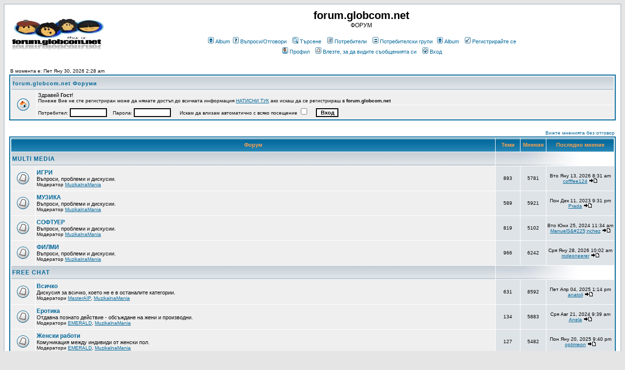

--- FILE ---
content_type: text/html
request_url: http://forum.globcom.net/index.php?sid=9c8556a094ad1b4329e22f75974d17be
body_size: 9063
content:
<!DOCTYPE HTML PUBLIC "-//W3C//DTD HTML 4.01 Transitional//EN">
<html dir="ltr">
<head>
<meta http-equiv="Content-Type" content="text/html; charset=windows-1251">
<meta http-equiv="Content-Style-Type" content="text/css">

<link rel="top" href="./index.php?sid=010b001653e53e568ddc873656306e43" title="forum.globcom.net Форуми" />
<link rel="search" href="./search.php?sid=010b001653e53e568ddc873656306e43" title="Търсене" />
<link rel="help" href="./faq.php?sid=010b001653e53e568ddc873656306e43" title="Въпроси/Отговори" />
<link rel="author" href="./memberlist.php?sid=010b001653e53e568ddc873656306e43" title="Потребители" />

<title>forum.globcom.net :: Индекс</title>
<!-- link rel="stylesheet" href="templates/subSilver/subSilver.css" type="text/css" -->
<style type="text/css">
<!--
/*
  The original subSilver Theme for phpBB version 2+
  Created by subBlue design
  http://www.subBlue.com

  NOTE: These CSS definitions are stored within the main page body so that you can use the phpBB2
  theme administration centre. When you have finalised your style you could cut the final CSS code
  and place it in an external file, deleting this section to save bandwidth.
*/

/* General page style. The scroll bar colours only visible in IE5.5+ */
body {
	background-color: #E5E5E5;
	scrollbar-face-color: #DEE3E7;
	scrollbar-highlight-color: #FFFFFF;
	scrollbar-shadow-color: #DEE3E7;
	scrollbar-3dlight-color: #D1D7DC;
	scrollbar-arrow-color:  #006699;
	scrollbar-track-color: #EFEFEF;
	scrollbar-darkshadow-color: #98AAB1;
}

/* General font families for common tags */
font,th,td,p { font-family: Verdana, Arial, Helvetica, sans-serif }
a:link,a:active,a:visited { color : #006699; }
a:hover		{ text-decoration: underline; color : #DD6900; }
hr	{ height: 0px; border: solid #D1D7DC 0px; border-top-width: 1px;}

/* This is the border line & background colour round the entire page */
.bodyline	{ background-color: #FFFFFF; border: 1px #98AAB1 solid; }

/* This is the outline round the main forum tables */
.forumline	{ background-color: #FFFFFF; border: 2px #006699 solid; }

/* Main table cell colours and backgrounds */
td.row1	{ background-color: #EFEFEF; }
td.row2	{ background-color: #DEE3E7; }
td.row3	{ background-color: #D1D7DC; }

/*
  This is for the table cell above the Topics, Post & Last posts on the index.php page
  By default this is the fading out gradiated silver background.
  However, you could replace this with a bitmap specific for each forum
*/
td.rowpic {
		background-color: #FFFFFF;
		background-image: url(templates/subSilver/images/cellpic2.jpg);
		background-repeat: repeat-y;
}

/* Header cells - the blue and silver gradient backgrounds */
th	{
	color: #FFA34F; font-size: 11px; font-weight : bold;
	background-color: #006699; height: 25px;
	background-image: url(templates/subSilver/images/cellpic3.gif);
}

td.cat,td.catHead,td.catSides,td.catLeft,td.catRight,td.catBottom {
			background-image: url(templates/subSilver/images/cellpic1.gif);
			background-color:#D1D7DC; border: #FFFFFF; border-style: solid; height: 28px;
}

/*
  Setting additional nice inner borders for the main table cells.
  The names indicate which sides the border will be on.
  Don't worry if you don't understand this, just ignore it :-)
*/
td.cat,td.catHead,td.catBottom {
	height: 29px;
	border-width: 0px 0px 0px 0px;
}
th.thHead,th.thSides,th.thTop,th.thLeft,th.thRight,th.thBottom,th.thCornerL,th.thCornerR {
	font-weight: bold; border: #FFFFFF; border-style: solid; height: 28px;
}
td.row3Right,td.spaceRow {
	background-color: #D1D7DC; border: #FFFFFF; border-style: solid;
}

th.thHead,td.catHead { font-size: 12px; border-width: 1px 1px 0px 1px; }
th.thSides,td.catSides,td.spaceRow	 { border-width: 0px 1px 0px 1px; }
th.thRight,td.catRight,td.row3Right	 { border-width: 0px 1px 0px 0px; }
th.thLeft,td.catLeft	  { border-width: 0px 0px 0px 1px; }
th.thBottom,td.catBottom  { border-width: 0px 1px 1px 1px; }
th.thTop	 { border-width: 1px 0px 0px 0px; }
th.thCornerL { border-width: 1px 0px 0px 1px; }
th.thCornerR { border-width: 1px 1px 0px 0px; }

/* The largest text used in the index page title and toptic title etc. */
.maintitle	{
	font-weight: bold; font-size: 22px; font-family: "Trebuchet MS",Verdana, Arial, Helvetica, sans-serif;
	text-decoration: none; line-height : 120%; color : #000000;
}

/* General text */
.gen { font-size : 12px; }
.genmed { font-size : 11px; }
.gensmall { font-size : 10px; }
.gen,.genmed,.gensmall { color : #000000; }
a.gen,a.genmed,a.gensmall { color: #006699; text-decoration: none; }
a.gen:hover,a.genmed:hover,a.gensmall:hover	{ color: #DD6900; text-decoration: underline; }

/* The register, login, search etc links at the top of the page */
.mainmenu		{ font-size : 11px; color : #000000 }
a.mainmenu		{ text-decoration: none; color : #006699;  }
a.mainmenu:hover{ text-decoration: underline; color : #DD6900; }

/* Forum category titles */
.cattitle		{ font-weight: bold; font-size: 12px ; letter-spacing: 1px; color : #006699}
a.cattitle		{ text-decoration: none; color : #006699; }
a.cattitle:hover{ text-decoration: underline; }

/* Forum title: Text and link to the forums used in: index.php */
.forumlink		{ font-weight: bold; font-size: 12px; color : #006699; }
a.forumlink 	{ text-decoration: none; color : #006699; }
a.forumlink:hover{ text-decoration: underline; color : #DD6900; }

/* Used for the navigation text, (Page 1,2,3 etc) and the navigation bar when in a forum */
.nav			{ font-weight: bold; font-size: 11px; color : #000000;}
a.nav			{ text-decoration: none; color : #006699; }
a.nav:hover		{ text-decoration: underline; }

/* titles for the topics: could specify viewed link colour too */
.topictitle,h1,h2	{ font-weight: bold; font-size: 11px; color : #000000; }
a.topictitle:link   { text-decoration: none; color : #006699; }
a.topictitle:visited { text-decoration: none; color : #5493B4; }
a.topictitle:hover	{ text-decoration: underline; color : #DD6900; }

/* Name of poster in viewmsg.php and viewtopic.php and other places */
.name			{ font-size : 11px; color : #000000;}

/* Location, number of posts, post date etc */
.postdetails		{ font-size : 10px; color : #000000; }

/* The content of the posts (body of text) */
.postbody { font-size : 12px; line-height: 18px}
a.postlink:link	{ text-decoration: none; color : #006699 }
a.postlink:visited { text-decoration: none; color : #5493B4; }
a.postlink:hover { text-decoration: underline; color : #DD6900}

/* Quote & Code blocks */
.code {
	font-family: Courier, 'Courier New', sans-serif; font-size: 11px; color: #006600;
	background-color: #FAFAFA; border: #D1D7DC; border-style: solid;
	border-left-width: 1px; border-top-width: 1px; border-right-width: 1px; border-bottom-width: 1px
}

.quote {
	font-family: Verdana, Arial, Helvetica, sans-serif; font-size: 11px; color: #444444; line-height: 125%;
	background-color: #FAFAFA; border: #D1D7DC; border-style: solid;
	border-left-width: 1px; border-top-width: 1px; border-right-width: 1px; border-bottom-width: 1px
}

/* Copyright and bottom info */
.copyright		{ font-size: 10px; font-family: Verdana, Arial, Helvetica, sans-serif; color: #444444; letter-spacing: -1px;}
a.copyright		{ color: #444444; text-decoration: none;}
a.copyright:hover { color: #000000; text-decoration: underline;}

/* Form elements */
input,textarea, select {
	color : #000000;
	font: normal 11px Verdana, Arial, Helvetica, sans-serif;
	border-color : #000000;
}

/* The text input fields background colour */
input.post, textarea.post, select {
	background-color : #FFFFFF;
}

input { text-indent : 2px; }

/* The buttons used for bbCode styling in message post */
input.button {
	background-color : #EFEFEF;
	color : #000000;
	font-size: 11px; font-family: Verdana, Arial, Helvetica, sans-serif;
}

/* The main submit button option */
input.mainoption {
	background-color : #FAFAFA;
	font-weight : bold;
}

/* None-bold submit button */
input.liteoption {
	background-color : #FAFAFA;
	font-weight : normal;
}

/* This is the line in the posting page which shows the rollover
  help line. This is actually a text box, but if set to be the same
  colour as the background no one will know ;)
*/
.helpline { background-color: #DEE3E7; border-style: none; }

/* Import the fancy styles for IE only (NS4.x doesn't use the @import function) */
@import url("templates/subSilver/formIE.css");
-->
</style>
</head>
<body bgcolor="#E5E5E5" text="#000000" link="#006699" vlink="#5493B4">

<a name="top"></a>

<table width="100%" cellspacing="0" cellpadding="10" border="0" align="center">
	<tr>
		<td class="bodyline"><table width="100%" cellspacing="0" cellpadding="0" border="0">
			<tr>
				<td><a href="index.php?sid=010b001653e53e568ddc873656306e43"><img src="logos/logo.cgi" border="0" alt="forum.globcom.net Форуми" vspace="1" /></a></td>
				<td align="center" width="100%" valign="middle"><span class="maintitle">forum.globcom.net</span><br /><span class="gen">ФОРУМ<br />&nbsp; </span>
				<table cellspacing="0" cellpadding="2" border="0">
					<tr>
						<td align="center" valign="top" nowrap="nowrap"><span class="mainmenu">&nbsp;<a href="album.php?sid=010b001653e53e568ddc873656306e43" class="mainmenu"><img src="templates/subSilver/images/icon_mini_album.gif" width="12" height="13" border="0" alt="Album" hspace="3" />Album</a>&nbsp;<a href="faq.php?sid=010b001653e53e568ddc873656306e43" class="mainmenu"><img src="templates/subSilver/images/icon_mini_faq.gif" width="12" height="13" border="0" alt="Въпроси/Отговори" hspace="3" />Въпроси/Отговори</a></span><span class="mainmenu">&nbsp; &nbsp;<a href="search.php?sid=010b001653e53e568ddc873656306e43" class="mainmenu"><img src="templates/subSilver/images/icon_mini_search.gif" width="12" height="13" border="0" alt="Търсене" hspace="3" />Търсене</a>&nbsp; &nbsp;<a href="memberlist.php?sid=010b001653e53e568ddc873656306e43" class="mainmenu"><img src="templates/subSilver/images/icon_mini_members.gif" width="12" height="13" border="0" alt="Потребители" hspace="3" />Потребители</a>&nbsp; &nbsp;<a href="groupcp.php?sid=010b001653e53e568ddc873656306e43" class="mainmenu"><img src="templates/subSilver/images/icon_mini_groups.gif" width="12" height="13" border="0" alt="Потребителски групи" hspace="3" />Потребителски групи</a>&nbsp;
						<a href="album.php?sid=010b001653e53e568ddc873656306e43" class="mainmenu"><img src="templates/subSilver/images/icon_mini_album.gif"
						width="12" height="13" border="0" alt="Album" hspace="3" />Album</a>&nbsp;

						&nbsp;<a href="profile.php?mode=register&amp;sid=010b001653e53e568ddc873656306e43" class="mainmenu"><img src="templates/subSilver/images/icon_mini_register.gif" width="12" height="13" border="0" alt="Регистрирайте се" hspace="3" />Регистрирайте се</a></span>&nbsp;
						</td>
					</tr>
					<tr>
						<td height="25" align="center" valign="top" nowrap="nowrap"><span class="mainmenu">&nbsp;<a href="profile.php?mode=editprofile&amp;sid=010b001653e53e568ddc873656306e43" class="mainmenu"><img src="templates/subSilver/images/icon_mini_profile.gif" width="12" height="13" border="0" alt="Профил" hspace="3" />Профил</a>&nbsp; &nbsp;<a href="privmsg.php?folder=inbox&amp;sid=010b001653e53e568ddc873656306e43" class="mainmenu"><img src="templates/subSilver/images/icon_mini_message.gif" width="12" height="13" border="0" alt="Влезте, за да видите съобщенията си" hspace="3" />Влезте, за да видите съобщенията си</a>&nbsp; &nbsp;<a href="login.php?sid=010b001653e53e568ddc873656306e43" class="mainmenu"><img src="templates/subSilver/images/icon_mini_login.gif" width="12" height="13" border="0" alt="Вход" hspace="3" />Вход</a>&nbsp;</span></td>
					</tr>
				</table></td>
			</tr>
		</table>

		<br />

<table width="100%" cellspacing="0" cellpadding="2" border="0" align="center">
  <tr>
	<td align="left" valign="bottom"><span class="gensmall">В момента е: Пет Яну 30, 2026 2:28 am</span></td>
  </tr>
</table>
<table width="100%" cellpadding="3" cellspacing="1" class="forumline">
  <tr>
	<td class="catHead" colspan="2"><span class="cattitle"><a href="index.php?sid=010b001653e53e568ddc873656306e43" class="nav">forum.globcom.net Форуми</a></span></td>
  </tr>
  <tr>
	<td class="row1" align="center" valign="middle" rowspan="2"><img src="templates/subSilver/images/welcome_panel.gif" alt="" /></td>
	<td class="row1" width="100%"><span class="genmed">Здравей <b>Гост</b>!</span><br /><span class="gensmall">Понеже Вие не сте регистриран може да нямате достъп до всичката информация <a href="profile.php?mode=register&amp;sid=010b001653e53e568ddc873656306e43">НАТИСНИ ТУК</a> ако искаш да се регистрираш в <b>forum.globcom.net</b></span></td>
  </tr>
  <form method="post" action="login.php?sid=010b001653e53e568ddc873656306e43">
  <tr>
      <td class="row1" valign="middle" height="28"><span class="gensmall">Потребител:
	<input class="post" type="text" name="username" size="10" />
	&nbsp;&nbsp;&nbsp;Парола:
	<input class="post" type="password" name="password" size="10" maxlength="32" />
	&nbsp;&nbsp; &nbsp;&nbsp;Искам да влизам автоматично с всяко посещение
	<input class="text" type="checkbox" name="autologin" />
	&nbsp;&nbsp;&nbsp;
	<input type="submit" class="mainoption" name="login" value="Вход" /></span> </td>
  </tr>
  </form>
</table>
<br />
<table width="100%" cellspacing="0" cellpadding="2" border="0" align="center">
  <tr>
	<td align="right" valign="bottom" class="gensmall"><a href="search.php?search_id=unanswered&amp;sid=010b001653e53e568ddc873656306e43" class="gensmall">Вижте мненията без отговор</a></td>
  </tr>
</table>

<table width="100%" cellpadding="2" cellspacing="1" border="0" class="forumline">
  <tr>
	<th colspan="2" class="thCornerL" height="25" nowrap="nowrap">&nbsp;Форум&nbsp;</th>
	<th width="50" class="thTop" nowrap="nowrap">&nbsp;Теми&nbsp;</th>
	<th width="50" class="thTop" nowrap="nowrap">&nbsp;Мнения&nbsp;</th>
	<th class="thCornerR" nowrap="nowrap">&nbsp;Последно мнение&nbsp;</th>
  </tr>
  <tr>
	<td class="catLeft" colspan="2" height="28"><span class="cattitle"><a href="index.php?c=8&amp;sid=010b001653e53e568ddc873656306e43" class="cattitle">MULTI MEDIA</a></span></td>
	<td class="rowpic" colspan="3" align="right">&nbsp;</td>
  </tr>
  <tr>
	<td class="row1" align="center" valign="middle" height="50"><img src="templates/subSilver/images/folder_big.gif" width="46" height="25" alt="Няма нови мнения" title="Няма нови мнения" /></td>
	<td class="row1" width="100%" height="50"><span class="forumlink"> <a href="viewforum.php?f=28&amp;sid=010b001653e53e568ddc873656306e43" class="forumlink">ИГРИ</a><br />
	  </span> <span class="genmed">Въпроси, проблеми и дискусии.<br />
	  </span><span class="gensmall">Модератор <a href="profile.php?mode=viewprofile&amp;u=1648&amp;sid=010b001653e53e568ddc873656306e43">MuzikalnaMania</a></span></td>
	<td class="row2" align="center" valign="middle" height="50"><span class="gensmall">893</span></td>
	<td class="row2" align="center" valign="middle" height="50"><span class="gensmall">5781</span></td>
	<td class="row2" align="center" valign="middle" height="50" nowrap="nowrap"> <span class="gensmall">Вто Яну 13, 2026 8:31 am<br /><a href="profile.php?mode=viewprofile&amp;u=5192&amp;sid=010b001653e53e568ddc873656306e43">cofffee124</a> <a href="viewtopic.php?p=342790&amp;sid=010b001653e53e568ddc873656306e43#342790"><img src="templates/subSilver/images/icon_latest_reply.gif" border="0" alt="Вижте последното мнение" title="Вижте последното мнение" /></a></span></td>
  </tr>
  <tr>
	<td class="row1" align="center" valign="middle" height="50"><img src="templates/subSilver/images/folder_big.gif" width="46" height="25" alt="Няма нови мнения" title="Няма нови мнения" /></td>
	<td class="row1" width="100%" height="50"><span class="forumlink"> <a href="viewforum.php?f=31&amp;sid=010b001653e53e568ddc873656306e43" class="forumlink">МУЗИКА</a><br />
	  </span> <span class="genmed">Въпроси, проблеми и дискусии.<br />
	  </span><span class="gensmall">Модератор <a href="profile.php?mode=viewprofile&amp;u=1648&amp;sid=010b001653e53e568ddc873656306e43">MuzikalnaMania</a></span></td>
	<td class="row2" align="center" valign="middle" height="50"><span class="gensmall">589</span></td>
	<td class="row2" align="center" valign="middle" height="50"><span class="gensmall">5921</span></td>
	<td class="row2" align="center" valign="middle" height="50" nowrap="nowrap"> <span class="gensmall">Пон Дек 11, 2023 9:31 pm<br /><a href="profile.php?mode=viewprofile&amp;u=5525&amp;sid=010b001653e53e568ddc873656306e43">Prada</a> <a href="viewtopic.php?p=341730&amp;sid=010b001653e53e568ddc873656306e43#341730"><img src="templates/subSilver/images/icon_latest_reply.gif" border="0" alt="Вижте последното мнение" title="Вижте последното мнение" /></a></span></td>
  </tr>
  <tr>
	<td class="row1" align="center" valign="middle" height="50"><img src="templates/subSilver/images/folder_big.gif" width="46" height="25" alt="Няма нови мнения" title="Няма нови мнения" /></td>
	<td class="row1" width="100%" height="50"><span class="forumlink"> <a href="viewforum.php?f=34&amp;sid=010b001653e53e568ddc873656306e43" class="forumlink">СОФТУЕР</a><br />
	  </span> <span class="genmed">Въпроси, проблеми и дискусии.<br />
	  </span><span class="gensmall">Модератор <a href="profile.php?mode=viewprofile&amp;u=1648&amp;sid=010b001653e53e568ddc873656306e43">MuzikalnaMania</a></span></td>
	<td class="row2" align="center" valign="middle" height="50"><span class="gensmall">819</span></td>
	<td class="row2" align="center" valign="middle" height="50"><span class="gensmall">5102</span></td>
	<td class="row2" align="center" valign="middle" height="50" nowrap="nowrap"> <span class="gensmall">Вто Юни 25, 2024 11:34 am<br /><a href="profile.php?mode=viewprofile&amp;u=5857&amp;sid=010b001653e53e568ddc873656306e43">ManuelS&amp;#225;nchez</a> <a href="viewtopic.php?p=342262&amp;sid=010b001653e53e568ddc873656306e43#342262"><img src="templates/subSilver/images/icon_latest_reply.gif" border="0" alt="Вижте последното мнение" title="Вижте последното мнение" /></a></span></td>
  </tr>
  <tr>
	<td class="row1" align="center" valign="middle" height="50"><img src="templates/subSilver/images/folder_big.gif" width="46" height="25" alt="Няма нови мнения" title="Няма нови мнения" /></td>
	<td class="row1" width="100%" height="50"><span class="forumlink"> <a href="viewforum.php?f=25&amp;sid=010b001653e53e568ddc873656306e43" class="forumlink">ФИЛМИ</a><br />
	  </span> <span class="genmed">Въпроси, проблеми и дискусии.<br />
	  </span><span class="gensmall">Модератор <a href="profile.php?mode=viewprofile&amp;u=1648&amp;sid=010b001653e53e568ddc873656306e43">MuzikalnaMania</a></span></td>
	<td class="row2" align="center" valign="middle" height="50"><span class="gensmall">966</span></td>
	<td class="row2" align="center" valign="middle" height="50"><span class="gensmall">6242</span></td>
	<td class="row2" align="center" valign="middle" height="50" nowrap="nowrap"> <span class="gensmall">Сря Яну 28, 2026 10:02 am<br /><a href="profile.php?mode=viewprofile&amp;u=5707&amp;sid=010b001653e53e568ddc873656306e43">rodeoneerer</a> <a href="viewtopic.php?p=342799&amp;sid=010b001653e53e568ddc873656306e43#342799"><img src="templates/subSilver/images/icon_latest_reply.gif" border="0" alt="Вижте последното мнение" title="Вижте последното мнение" /></a></span></td>
  </tr>
  <tr>
	<td class="catLeft" colspan="2" height="28"><span class="cattitle"><a href="index.php?c=3&amp;sid=010b001653e53e568ddc873656306e43" class="cattitle">FREE CHAT</a></span></td>
	<td class="rowpic" colspan="3" align="right">&nbsp;</td>
  </tr>
  <tr>
	<td class="row1" align="center" valign="middle" height="50"><img src="templates/subSilver/images/folder_big.gif" width="46" height="25" alt="Няма нови мнения" title="Няма нови мнения" /></td>
	<td class="row1" width="100%" height="50"><span class="forumlink"> <a href="viewforum.php?f=5&amp;sid=010b001653e53e568ddc873656306e43" class="forumlink">Всичко</a><br />
	  </span> <span class="genmed">Дискусия за всичко, което не е в останалите категории.<br />
	  </span><span class="gensmall">Модератори <a href="profile.php?mode=viewprofile&amp;u=20&amp;sid=010b001653e53e568ddc873656306e43">MasterAIP</a>, <a href="profile.php?mode=viewprofile&amp;u=1648&amp;sid=010b001653e53e568ddc873656306e43">MuzikalnaMania</a></span></td>
	<td class="row2" align="center" valign="middle" height="50"><span class="gensmall">631</span></td>
	<td class="row2" align="center" valign="middle" height="50"><span class="gensmall">8592</span></td>
	<td class="row2" align="center" valign="middle" height="50" nowrap="nowrap"> <span class="gensmall">Пет Апр 04, 2025 1:14 pm<br /><a href="profile.php?mode=viewprofile&amp;u=11&amp;sid=010b001653e53e568ddc873656306e43">anatoli</a> <a href="viewtopic.php?p=342667&amp;sid=010b001653e53e568ddc873656306e43#342667"><img src="templates/subSilver/images/icon_latest_reply.gif" border="0" alt="Вижте последното мнение" title="Вижте последното мнение" /></a></span></td>
  </tr>
  <tr>
	<td class="row1" align="center" valign="middle" height="50"><img src="templates/subSilver/images/folder_big.gif" width="46" height="25" alt="Няма нови мнения" title="Няма нови мнения" /></td>
	<td class="row1" width="100%" height="50"><span class="forumlink"> <a href="viewforum.php?f=9&amp;sid=010b001653e53e568ddc873656306e43" class="forumlink">Еротика</a><br />
	  </span> <span class="genmed">Отдавна познато действие - обсъждане на жени и производни.<br />
	  </span><span class="gensmall">Модератори <a href="profile.php?mode=viewprofile&amp;u=24&amp;sid=010b001653e53e568ddc873656306e43">EMERALD</a>, <a href="profile.php?mode=viewprofile&amp;u=1648&amp;sid=010b001653e53e568ddc873656306e43">MuzikalnaMania</a></span></td>
	<td class="row2" align="center" valign="middle" height="50"><span class="gensmall">134</span></td>
	<td class="row2" align="center" valign="middle" height="50"><span class="gensmall">5883</span></td>
	<td class="row2" align="center" valign="middle" height="50" nowrap="nowrap"> <span class="gensmall">Сря Авг 21, 2024 9:39 am<br /><a href="profile.php?mode=viewprofile&amp;u=5947&amp;sid=010b001653e53e568ddc873656306e43">Anela</a> <a href="viewtopic.php?p=342397&amp;sid=010b001653e53e568ddc873656306e43#342397"><img src="templates/subSilver/images/icon_latest_reply.gif" border="0" alt="Вижте последното мнение" title="Вижте последното мнение" /></a></span></td>
  </tr>
  <tr>
	<td class="row1" align="center" valign="middle" height="50"><img src="templates/subSilver/images/folder_big.gif" width="46" height="25" alt="Няма нови мнения" title="Няма нови мнения" /></td>
	<td class="row1" width="100%" height="50"><span class="forumlink"> <a href="viewforum.php?f=11&amp;sid=010b001653e53e568ddc873656306e43" class="forumlink">Женски работи</a><br />
	  </span> <span class="genmed">Комуникация между индивиди от женски пол.<br />
	  </span><span class="gensmall">Модератори <a href="profile.php?mode=viewprofile&amp;u=24&amp;sid=010b001653e53e568ddc873656306e43">EMERALD</a>, <a href="profile.php?mode=viewprofile&amp;u=1648&amp;sid=010b001653e53e568ddc873656306e43">MuzikalnaMania</a></span></td>
	<td class="row2" align="center" valign="middle" height="50"><span class="gensmall">127</span></td>
	<td class="row2" align="center" valign="middle" height="50"><span class="gensmall">5482</span></td>
	<td class="row2" align="center" valign="middle" height="50" nowrap="nowrap"> <span class="gensmall">Пон Яну 20, 2025 9:40 pm<br /><a href="profile.php?mode=viewprofile&amp;u=4021&amp;sid=010b001653e53e568ddc873656306e43">optimeon</a> <a href="viewtopic.php?p=342600&amp;sid=010b001653e53e568ddc873656306e43#342600"><img src="templates/subSilver/images/icon_latest_reply.gif" border="0" alt="Вижте последното мнение" title="Вижте последното мнение" /></a></span></td>
  </tr>
  <tr>
	<td class="row1" align="center" valign="middle" height="50"><img src="templates/subSilver/images/folder_big.gif" width="46" height="25" alt="Няма нови мнения" title="Няма нови мнения" /></td>
	<td class="row1" width="100%" height="50"><span class="forumlink"> <a href="viewforum.php?f=10&amp;sid=010b001653e53e568ddc873656306e43" class="forumlink">Да говорим за коли</a><br />
	  </span> <span class="genmed">Най-лесно достъпното смъртоносно оръжие на пазара.<br />
	  </span><span class="gensmall">Модератор <a href="profile.php?mode=viewprofile&amp;u=1648&amp;sid=010b001653e53e568ddc873656306e43">MuzikalnaMania</a></span></td>
	<td class="row2" align="center" valign="middle" height="50"><span class="gensmall">346</span></td>
	<td class="row2" align="center" valign="middle" height="50"><span class="gensmall">6819</span></td>
	<td class="row2" align="center" valign="middle" height="50" nowrap="nowrap"> <span class="gensmall">Вто Юни 24, 2025 4:57 pm<br /><a href="profile.php?mode=viewprofile&amp;u=5720&amp;sid=010b001653e53e568ddc873656306e43">tadomog920</a> <a href="viewtopic.php?p=342696&amp;sid=010b001653e53e568ddc873656306e43#342696"><img src="templates/subSilver/images/icon_latest_reply.gif" border="0" alt="Вижте последното мнение" title="Вижте последното мнение" /></a></span></td>
  </tr>
  <tr>
	<td class="row1" align="center" valign="middle" height="50"><img src="templates/subSilver/images/folder_big.gif" width="46" height="25" alt="Няма нови мнения" title="Няма нови мнения" /></td>
	<td class="row1" width="100%" height="50"><span class="forumlink"> <a href="viewforum.php?f=37&amp;sid=010b001653e53e568ddc873656306e43" class="forumlink">Мотор Мания</a><br />
	  </span> <span class="genmed">всичко за моторите и техните собственици...<br />
	  </span><span class="gensmall">Модератор <a href="profile.php?mode=viewprofile&amp;u=1648&amp;sid=010b001653e53e568ddc873656306e43">MuzikalnaMania</a></span></td>
	<td class="row2" align="center" valign="middle" height="50"><span class="gensmall">45</span></td>
	<td class="row2" align="center" valign="middle" height="50"><span class="gensmall">483</span></td>
	<td class="row2" align="center" valign="middle" height="50" nowrap="nowrap"> <span class="gensmall">Нед Май 12, 2024 1:40 pm<br /><a href="profile.php?mode=viewprofile&amp;u=5796&amp;sid=010b001653e53e568ddc873656306e43">mitsev1969</a> <a href="viewtopic.php?p=342183&amp;sid=010b001653e53e568ddc873656306e43#342183"><img src="templates/subSilver/images/icon_latest_reply.gif" border="0" alt="Вижте последното мнение" title="Вижте последното мнение" /></a></span></td>
  </tr>
  <tr>
	<td class="row1" align="center" valign="middle" height="50"><img src="templates/subSilver/images/folder_big.gif" width="46" height="25" alt="Няма нови мнения" title="Няма нови мнения" /></td>
	<td class="row1" width="100%" height="50"><span class="forumlink"> <a href="viewforum.php?f=16&amp;sid=010b001653e53e568ddc873656306e43" class="forumlink">Спорт</a><br />
	  </span> <span class="genmed">екстремни спортове и всичко свързано с физическа активност и видовете спортове<br />
	  </span><span class="gensmall">Модератор <a href="profile.php?mode=viewprofile&amp;u=1648&amp;sid=010b001653e53e568ddc873656306e43">MuzikalnaMania</a></span></td>
	<td class="row2" align="center" valign="middle" height="50"><span class="gensmall">135</span></td>
	<td class="row2" align="center" valign="middle" height="50"><span class="gensmall">4229</span></td>
	<td class="row2" align="center" valign="middle" height="50" nowrap="nowrap"> <span class="gensmall">Пет Мар 28, 2025 8:13 pm<br /><a href="profile.php?mode=viewprofile&amp;u=5720&amp;sid=010b001653e53e568ddc873656306e43">tadomog920</a> <a href="viewtopic.php?p=342663&amp;sid=010b001653e53e568ddc873656306e43#342663"><img src="templates/subSilver/images/icon_latest_reply.gif" border="0" alt="Вижте последното мнение" title="Вижте последното мнение" /></a></span></td>
  </tr>
  <tr>
	<td class="row1" align="center" valign="middle" height="50"><img src="templates/subSilver/images/folder_big.gif" width="46" height="25" alt="Няма нови мнения" title="Няма нови мнения" /></td>
	<td class="row1" width="100%" height="50"><span class="forumlink"> <a href="viewforum.php?f=41&amp;sid=010b001653e53e568ddc873656306e43" class="forumlink">Футбол</a><br />
	  </span> <span class="genmed">срещи, първенства, лиги и всичко свързано с футбола.<br />
	  </span><span class="gensmall">Модератор <a href="profile.php?mode=viewprofile&amp;u=1648&amp;sid=010b001653e53e568ddc873656306e43">MuzikalnaMania</a></span></td>
	<td class="row2" align="center" valign="middle" height="50"><span class="gensmall">99</span></td>
	<td class="row2" align="center" valign="middle" height="50"><span class="gensmall">4348</span></td>
	<td class="row2" align="center" valign="middle" height="50" nowrap="nowrap"> <span class="gensmall">Чет Май 09, 2024 10:42 am<br /><a href="profile.php?mode=viewprofile&amp;u=5793&amp;sid=010b001653e53e568ddc873656306e43">callpri</a> <a href="viewtopic.php?p=342178&amp;sid=010b001653e53e568ddc873656306e43#342178"><img src="templates/subSilver/images/icon_latest_reply.gif" border="0" alt="Вижте последното мнение" title="Вижте последното мнение" /></a></span></td>
  </tr>
  <tr>
	<td class="row1" align="center" valign="middle" height="50"><img src="templates/subSilver/images/folder_big.gif" width="46" height="25" alt="Няма нови мнения" title="Няма нови мнения" /></td>
	<td class="row1" width="100%" height="50"><span class="forumlink"> <a href="viewforum.php?f=18&amp;sid=010b001653e53e568ddc873656306e43" class="forumlink">Анонси</a><br />
	  </span> <span class="genmed">Анонси и важни неща свързани с услугата.<br />
	  </span><span class="gensmall">&nbsp; &nbsp;</span></td>
	<td class="row2" align="center" valign="middle" height="50"><span class="gensmall">7</span></td>
	<td class="row2" align="center" valign="middle" height="50"><span class="gensmall">7</span></td>
	<td class="row2" align="center" valign="middle" height="50" nowrap="nowrap"> <span class="gensmall">Вто Дек 10, 2013 11:06 am<br /><a href="profile.php?mode=viewprofile&amp;u=11&amp;sid=010b001653e53e568ddc873656306e43">anatoli</a> <a href="viewtopic.php?p=331791&amp;sid=010b001653e53e568ddc873656306e43#331791"><img src="templates/subSilver/images/icon_latest_reply.gif" border="0" alt="Вижте последното мнение" title="Вижте последното мнение" /></a></span></td>
  </tr>
  <tr>
	<td class="row1" align="center" valign="middle" height="50"><img src="templates/subSilver/images/folder_big.gif" width="46" height="25" alt="Няма нови мнения" title="Няма нови мнения" /></td>
	<td class="row1" width="100%" height="50"><span class="forumlink"> <a href="viewforum.php?f=14&amp;sid=010b001653e53e568ddc873656306e43" class="forumlink">Предложения</a><br />
	  </span> <span class="genmed">Предложения за развитието на тази услуга.<br />
	  </span><span class="gensmall">&nbsp; &nbsp;</span></td>
	<td class="row2" align="center" valign="middle" height="50"><span class="gensmall">6</span></td>
	<td class="row2" align="center" valign="middle" height="50"><span class="gensmall">53</span></td>
	<td class="row2" align="center" valign="middle" height="50" nowrap="nowrap"> <span class="gensmall">Съб Ное 24, 2018 9:16 pm<br />kamto99 <a href="viewtopic.php?p=337405&amp;sid=010b001653e53e568ddc873656306e43#337405"><img src="templates/subSilver/images/icon_latest_reply.gif" border="0" alt="Вижте последното мнение" title="Вижте последното мнение" /></a></span></td>
  </tr>
  <tr>
	<td class="row1" align="center" valign="middle" height="50"><img src="templates/subSilver/images/folder_big.gif" width="46" height="25" alt="Няма нови мнения" title="Няма нови мнения" /></td>
	<td class="row1" width="100%" height="50"><span class="forumlink"> <a href="viewforum.php?f=17&amp;sid=010b001653e53e568ddc873656306e43" class="forumlink">Купувам - Продавам</a><br />
	  </span> <span class="genmed">Далавера далавера - всичко е алъш вериш<br />
	  </span><span class="gensmall">Модератори <a href="profile.php?mode=viewprofile&amp;u=28&amp;sid=010b001653e53e568ddc873656306e43">UFO</a>, <a href="profile.php?mode=viewprofile&amp;u=1648&amp;sid=010b001653e53e568ddc873656306e43">MuzikalnaMania</a></span></td>
	<td class="row2" align="center" valign="middle" height="50"><span class="gensmall">6454</span></td>
	<td class="row2" align="center" valign="middle" height="50"><span class="gensmall">13674</span></td>
	<td class="row2" align="center" valign="middle" height="50" nowrap="nowrap"> <span class="gensmall">Пет Яну 23, 2026 5:40 pm<br /><a href="profile.php?mode=viewprofile&amp;u=2067&amp;sid=010b001653e53e568ddc873656306e43">st@nmen</a> <a href="viewtopic.php?p=342796&amp;sid=010b001653e53e568ddc873656306e43#342796"><img src="templates/subSilver/images/icon_latest_reply.gif" border="0" alt="Вижте последното мнение" title="Вижте последното мнение" /></a></span></td>
  </tr>
  <tr>
	<td class="row1" align="center" valign="middle" height="50"><img src="templates/subSilver/images/folder_big.gif" width="46" height="25" alt="Няма нови мнения" title="Няма нови мнения" /></td>
	<td class="row1" width="100%" height="50"><span class="forumlink"> <a href="viewforum.php?f=20&amp;sid=010b001653e53e568ddc873656306e43" class="forumlink">Crack/Patch/CD-Key</a><br />
	  </span> <span class="genmed">Кръпки и цифри за програми, игри и др.<br />
	  </span><span class="gensmall">Модератор <a href="profile.php?mode=viewprofile&amp;u=1648&amp;sid=010b001653e53e568ddc873656306e43">MuzikalnaMania</a></span></td>
	<td class="row2" align="center" valign="middle" height="50"><span class="gensmall">37</span></td>
	<td class="row2" align="center" valign="middle" height="50"><span class="gensmall">141</span></td>
	<td class="row2" align="center" valign="middle" height="50" nowrap="nowrap"> <span class="gensmall">Съб Ное 24, 2018 9:14 pm<br />kamto99 <a href="viewtopic.php?p=337403&amp;sid=010b001653e53e568ddc873656306e43#337403"><img src="templates/subSilver/images/icon_latest_reply.gif" border="0" alt="Вижте последното мнение" title="Вижте последното мнение" /></a></span></td>
  </tr>
  <tr>
	<td class="row1" align="center" valign="middle" height="50"><img src="templates/subSilver/images/folder_big.gif" width="46" height="25" alt="Няма нови мнения" title="Няма нови мнения" /></td>
	<td class="row1" width="100%" height="50"><span class="forumlink"> <a href="viewforum.php?f=19&amp;sid=010b001653e53e568ddc873656306e43" class="forumlink">КЕФ @ НЕТ</a><br />
	  </span> <span class="genmed">Простотии, смехории, идиотщини и въобще всичко несериозно.<br />
	  </span><span class="gensmall">Модератори <a href="profile.php?mode=viewprofile&amp;u=24&amp;sid=010b001653e53e568ddc873656306e43">EMERALD</a>, <a href="profile.php?mode=viewprofile&amp;u=1648&amp;sid=010b001653e53e568ddc873656306e43">MuzikalnaMania</a></span></td>
	<td class="row2" align="center" valign="middle" height="50"><span class="gensmall">688</span></td>
	<td class="row2" align="center" valign="middle" height="50"><span class="gensmall">14971</span></td>
	<td class="row2" align="center" valign="middle" height="50" nowrap="nowrap"> <span class="gensmall">Съб Фев 15, 2025 11:43 am<br /><a href="profile.php?mode=viewprofile&amp;u=5192&amp;sid=010b001653e53e568ddc873656306e43">cofffee124</a> <a href="viewtopic.php?p=342637&amp;sid=010b001653e53e568ddc873656306e43#342637"><img src="templates/subSilver/images/icon_latest_reply.gif" border="0" alt="Вижте последното мнение" title="Вижте последното мнение" /></a></span></td>
  </tr>
  <tr>
	<td class="row1" align="center" valign="middle" height="50"><img src="templates/subSilver/images/folder_big.gif" width="46" height="25" alt="Няма нови мнения" title="Няма нови мнения" /></td>
	<td class="row1" width="100%" height="50"><span class="forumlink"> <a href="viewforum.php?f=36&amp;sid=010b001653e53e568ddc873656306e43" class="forumlink">Снимки</a><br />
	  </span> <span class="genmed">Картинки, тапети, снимки и др.<br />
	  </span><span class="gensmall">Модератор <a href="profile.php?mode=viewprofile&amp;u=1648&amp;sid=010b001653e53e568ddc873656306e43">MuzikalnaMania</a></span></td>
	<td class="row2" align="center" valign="middle" height="50"><span class="gensmall">263</span></td>
	<td class="row2" align="center" valign="middle" height="50"><span class="gensmall">6139</span></td>
	<td class="row2" align="center" valign="middle" height="50" nowrap="nowrap"> <span class="gensmall">Пет Юли 07, 2023 12:58 pm<br /><a href="profile.php?mode=viewprofile&amp;u=4469&amp;sid=010b001653e53e568ddc873656306e43">Quantum123</a> <a href="viewtopic.php?p=341205&amp;sid=010b001653e53e568ddc873656306e43#341205"><img src="templates/subSilver/images/icon_latest_reply.gif" border="0" alt="Вижте последното мнение" title="Вижте последното мнение" /></a></span></td>
  </tr>
  <tr>
	<td class="row1" align="center" valign="middle" height="50"><img src="templates/subSilver/images/folder_big.gif" width="46" height="25" alt="Няма нови мнения" title="Няма нови мнения" /></td>
	<td class="row1" width="100%" height="50"><span class="forumlink"> <a href="viewforum.php?f=38&amp;sid=010b001653e53e568ddc873656306e43" class="forumlink">Литература</a><br />
	  </span> <span class="genmed">Книги, поезия, наука и всичко останало свързано с четивото.<br />
	  </span><span class="gensmall">Модератори <a href="profile.php?mode=viewprofile&amp;u=24&amp;sid=010b001653e53e568ddc873656306e43">EMERALD</a>, <a href="profile.php?mode=viewprofile&amp;u=1648&amp;sid=010b001653e53e568ddc873656306e43">MuzikalnaMania</a></span></td>
	<td class="row2" align="center" valign="middle" height="50"><span class="gensmall">200</span></td>
	<td class="row2" align="center" valign="middle" height="50"><span class="gensmall">2324</span></td>
	<td class="row2" align="center" valign="middle" height="50" nowrap="nowrap"> <span class="gensmall">Пон Яну 20, 2025 10:12 pm<br /><a href="profile.php?mode=viewprofile&amp;u=4021&amp;sid=010b001653e53e568ddc873656306e43">optimeon</a> <a href="viewtopic.php?p=342606&amp;sid=010b001653e53e568ddc873656306e43#342606"><img src="templates/subSilver/images/icon_latest_reply.gif" border="0" alt="Вижте последното мнение" title="Вижте последното мнение" /></a></span></td>
  </tr>
  <tr>
	<td class="catLeft" colspan="2" height="28"><span class="cattitle"><a href="index.php?c=4&amp;sid=010b001653e53e568ddc873656306e43" class="cattitle">FREE ANSWERS</a></span></td>
	<td class="rowpic" colspan="3" align="right">&nbsp;</td>
  </tr>
  <tr>
	<td class="row1" align="center" valign="middle" height="50"><img src="templates/subSilver/images/folder_big.gif" width="46" height="25" alt="Няма нови мнения" title="Няма нови мнения" /></td>
	<td class="row1" width="100%" height="50"><span class="forumlink"> <a href="viewforum.php?f=21&amp;sid=010b001653e53e568ddc873656306e43" class="forumlink">Проблеми</a><br />
	  </span> <span class="genmed">За проблеми с услугите предоставяни от Глобалком.<br />
	  </span><span class="gensmall">&nbsp; &nbsp;</span></td>
	<td class="row2" align="center" valign="middle" height="50"><span class="gensmall">0</span></td>
	<td class="row2" align="center" valign="middle" height="50"><span class="gensmall">1</span></td>
	<td class="row2" align="center" valign="middle" height="50" nowrap="nowrap"> <span class="gensmall">Съб Ное 24, 2018 9:22 pm<br />kamto99 <a href="viewtopic.php?p=337410&amp;sid=010b001653e53e568ddc873656306e43#337410"><img src="templates/subSilver/images/icon_latest_reply.gif" border="0" alt="Вижте последното мнение" title="Вижте последното мнение" /></a></span></td>
  </tr>
  <tr>
	<td class="row1" align="center" valign="middle" height="50"><img src="templates/subSilver/images/folder_big.gif" width="46" height="25" alt="Няма нови мнения" title="Няма нови мнения" /></td>
	<td class="row1" width="100%" height="50"><span class="forumlink"> <a href="viewforum.php?f=6&amp;sid=010b001653e53e568ddc873656306e43" class="forumlink">Хардуер</a><br />
	  </span> <span class="genmed">Компютри, периферия, желязо.<br />
	  </span><span class="gensmall">Модератори <a href="profile.php?mode=viewprofile&amp;u=88&amp;sid=010b001653e53e568ddc873656306e43">BIOHAZARD</a>, <a href="profile.php?mode=viewprofile&amp;u=1648&amp;sid=010b001653e53e568ddc873656306e43">MuzikalnaMania</a></span></td>
	<td class="row2" align="center" valign="middle" height="50"><span class="gensmall">130</span></td>
	<td class="row2" align="center" valign="middle" height="50"><span class="gensmall">1122</span></td>
	<td class="row2" align="center" valign="middle" height="50" nowrap="nowrap"> <span class="gensmall">Чет Авг 03, 2023 11:05 am<br /><a href="profile.php?mode=viewprofile&amp;u=4969&amp;sid=010b001653e53e568ddc873656306e43">irinastefanova825</a> <a href="viewtopic.php?p=341264&amp;sid=010b001653e53e568ddc873656306e43#341264"><img src="templates/subSilver/images/icon_latest_reply.gif" border="0" alt="Вижте последното мнение" title="Вижте последното мнение" /></a></span></td>
  </tr>
  <tr>
	<td class="row1" align="center" valign="middle" height="50"><img src="templates/subSilver/images/folder_big.gif" width="46" height="25" alt="Няма нови мнения" title="Няма нови мнения" /></td>
	<td class="row1" width="100%" height="50"><span class="forumlink"> <a href="viewforum.php?f=7&amp;sid=010b001653e53e568ddc873656306e43" class="forumlink">Програмиране</a><br />
	  </span> <span class="genmed">Програмиране, езици за програмиране, обмяна на опит.<br />
	  </span><span class="gensmall">Модератори <a href="profile.php?mode=viewprofile&amp;u=24&amp;sid=010b001653e53e568ddc873656306e43">EMERALD</a>, <a href="profile.php?mode=viewprofile&amp;u=47&amp;sid=010b001653e53e568ddc873656306e43">A3</a></span></td>
	<td class="row2" align="center" valign="middle" height="50"><span class="gensmall">24</span></td>
	<td class="row2" align="center" valign="middle" height="50"><span class="gensmall">121</span></td>
	<td class="row2" align="center" valign="middle" height="50" nowrap="nowrap"> <span class="gensmall">Сря Ное 23, 2022 2:27 pm<br /><a href="profile.php?mode=viewprofile&amp;u=3937&amp;sid=010b001653e53e568ddc873656306e43">ivomihov</a> <a href="viewtopic.php?p=340470&amp;sid=010b001653e53e568ddc873656306e43#340470"><img src="templates/subSilver/images/icon_latest_reply.gif" border="0" alt="Вижте последното мнение" title="Вижте последното мнение" /></a></span></td>
  </tr>
  <tr>
	<td class="row1" align="center" valign="middle" height="50"><img src="templates/subSilver/images/folder_big.gif" width="46" height="25" alt="Няма нови мнения" title="Няма нови мнения" /></td>
	<td class="row1" width="100%" height="50"><span class="forumlink"> <a href="viewforum.php?f=8&amp;sid=010b001653e53e568ddc873656306e43" class="forumlink">Мрежи</a><br />
	  </span> <span class="genmed">Въпроси свързани с мрежи и комуникации.<br />
	  </span><span class="gensmall">Модератор <a href="profile.php?mode=viewprofile&amp;u=11&amp;sid=010b001653e53e568ddc873656306e43">anatoli</a></span></td>
	<td class="row2" align="center" valign="middle" height="50"><span class="gensmall">55</span></td>
	<td class="row2" align="center" valign="middle" height="50"><span class="gensmall">381</span></td>
	<td class="row2" align="center" valign="middle" height="50" nowrap="nowrap"> <span class="gensmall">Чет Яну 09, 2025 7:34 am<br /><a href="profile.php?mode=viewprofile&amp;u=610&amp;sid=010b001653e53e568ddc873656306e43">CkoT</a> <a href="viewtopic.php?p=342590&amp;sid=010b001653e53e568ddc873656306e43#342590"><img src="templates/subSilver/images/icon_latest_reply.gif" border="0" alt="Вижте последното мнение" title="Вижте последното мнение" /></a></span></td>
  </tr>
  <tr>
	<td class="row1" align="center" valign="middle" height="50"><img src="templates/subSilver/images/folder_big.gif" width="46" height="25" alt="Няма нови мнения" title="Няма нови мнения" /></td>
	<td class="row1" width="100%" height="50"><span class="forumlink"> <a href="viewforum.php?f=13&amp;sid=010b001653e53e568ddc873656306e43" class="forumlink">Игри в мрежата</a><br />
	  </span> <span class="genmed">Тук можете да обсъждате сървърите на Gabrovo Game Network (http://www.igri.net)<br />
	  </span><span class="gensmall">Модератор <a href="profile.php?mode=viewprofile&amp;u=1648&amp;sid=010b001653e53e568ddc873656306e43">MuzikalnaMania</a></span></td>
	<td class="row2" align="center" valign="middle" height="50"><span class="gensmall">47</span></td>
	<td class="row2" align="center" valign="middle" height="50"><span class="gensmall">223</span></td>
	<td class="row2" align="center" valign="middle" height="50" nowrap="nowrap"> <span class="gensmall">Пет Юли 12, 2024 7:43 pm<br /><a href="profile.php?mode=viewprofile&amp;u=5840&amp;sid=010b001653e53e568ddc873656306e43">mikerezz2</a> <a href="viewtopic.php?p=342319&amp;sid=010b001653e53e568ddc873656306e43#342319"><img src="templates/subSilver/images/icon_latest_reply.gif" border="0" alt="Вижте последното мнение" title="Вижте последното мнение" /></a></span></td>
  </tr>
  <tr>
	<td class="row1" align="center" valign="middle" height="50"><img src="templates/subSilver/images/folder_big.gif" width="46" height="25" alt="Няма нови мнения" title="Няма нови мнения" /></td>
	<td class="row1" width="100%" height="50"><span class="forumlink"> <a href="viewforum.php?f=22&amp;sid=010b001653e53e568ddc873656306e43" class="forumlink">GSM</a><br />
	  </span> <span class="genmed">Дискусия за GSM-те и всичко свързано с тях.<br />
	  </span><span class="gensmall">Модератор <a href="profile.php?mode=viewprofile&amp;u=1648&amp;sid=010b001653e53e568ddc873656306e43">MuzikalnaMania</a></span></td>
	<td class="row2" align="center" valign="middle" height="50"><span class="gensmall">107</span></td>
	<td class="row2" align="center" valign="middle" height="50"><span class="gensmall">1010</span></td>
	<td class="row2" align="center" valign="middle" height="50" nowrap="nowrap"> <span class="gensmall">Съб Апр 01, 2023 9:29 pm<br /><a href="profile.php?mode=viewprofile&amp;u=4969&amp;sid=010b001653e53e568ddc873656306e43">irinastefanova825</a> <a href="viewtopic.php?p=340986&amp;sid=010b001653e53e568ddc873656306e43#340986"><img src="templates/subSilver/images/icon_latest_reply.gif" border="0" alt="Вижте последното мнение" title="Вижте последното мнение" /></a></span></td>
  </tr>
  <tr>
	<td class="row1" align="center" valign="middle" height="50"><img src="templates/subSilver/images/folder_big.gif" width="46" height="25" alt="Няма нови мнения" title="Няма нови мнения" /></td>
	<td class="row1" width="100%" height="50"><span class="forumlink"> <a href="viewforum.php?f=15&amp;sid=010b001653e53e568ddc873656306e43" class="forumlink">Операционни Системи</a><br />
	  </span> <span class="genmed">Въпроси за Windows, Linux и други OS.<br />
	  </span><span class="gensmall">Модератори <a href="profile.php?mode=viewprofile&amp;u=47&amp;sid=010b001653e53e568ddc873656306e43">A3</a>, <a href="profile.php?mode=viewprofile&amp;u=1648&amp;sid=010b001653e53e568ddc873656306e43">MuzikalnaMania</a></span></td>
	<td class="row2" align="center" valign="middle" height="50"><span class="gensmall">29</span></td>
	<td class="row2" align="center" valign="middle" height="50"><span class="gensmall">334</span></td>
	<td class="row2" align="center" valign="middle" height="50" nowrap="nowrap"> <span class="gensmall">Вто Дек 14, 2021 1:00 pm<br /><a href="profile.php?mode=viewprofile&amp;u=4073&amp;sid=010b001653e53e568ddc873656306e43">koob</a> <a href="viewtopic.php?p=339132&amp;sid=010b001653e53e568ddc873656306e43#339132"><img src="templates/subSilver/images/icon_latest_reply.gif" border="0" alt="Вижте последното мнение" title="Вижте последното мнение" /></a></span></td>
  </tr>
  <tr>
	<td class="catLeft" colspan="2" height="28"><span class="cattitle"><a href="index.php?c=9&amp;sid=010b001653e53e568ddc873656306e43" class="cattitle">Чистка</a></span></td>
	<td class="rowpic" colspan="3" align="right">&nbsp;</td>
  </tr>
  <tr>
	<td class="row1" align="center" valign="middle" height="50"><img src="templates/subSilver/images/folder_locked_big.gif" width="46" height="25" alt="Този форум е заключен - не можете да пускате теми, да отговаряте или да променяте мнения" title="Този форум е заключен - не можете да пускате теми, да отговаряте или да променяте мнения" /></td>
	<td class="row1" width="100%" height="50"><span class="forumlink"> <a href="viewforum.php?f=42&amp;sid=010b001653e53e568ddc873656306e43" class="forumlink">Кръглата папка</a><br />
	  </span> <span class="genmed">антики, мухъл, смрад... всичко достатъчно старо или достатъчно ненужно<br />
	  </span><span class="gensmall">&nbsp; &nbsp;</span></td>
	<td class="row2" align="center" valign="middle" height="50"><span class="gensmall">1</span></td>
	<td class="row2" align="center" valign="middle" height="50"><span class="gensmall">1</span></td>
	<td class="row2" align="center" valign="middle" height="50" nowrap="nowrap"> <span class="gensmall">Съб Юни 30, 2007 7:46 pm<br /><a href="profile.php?mode=viewprofile&amp;u=482&amp;sid=010b001653e53e568ddc873656306e43">me4o</a> <a href="viewtopic.php?p=283077&amp;sid=010b001653e53e568ddc873656306e43#283077"><img src="templates/subSilver/images/icon_latest_reply.gif" border="0" alt="Вижте последното мнение" title="Вижте последното мнение" /></a></span></td>
  </tr>
</table>

<table width="100%" cellspacing="0" border="0" align="center" cellpadding="2">
  <tr>
	<td align="left"><span class="gensmall"><a href="index.php?mark=forums&amp;sid=010b001653e53e568ddc873656306e43" class="gensmall">Маркирай като прочетени всички форуми</a></span></td>
	<td align="right"><span class="gensmall">Часовете са според зоната GMT + 2 Часа</span></td>
  </tr>
</table>

<table width="100%" cellpadding="3" cellspacing="1" border="0" class="forumline">
  <tr>
	<td class="catHead" colspan="2" height="28"><span class="cattitle"><a href="viewonline.php?sid=010b001653e53e568ddc873656306e43" class="cattitle">Кой е онлайн?</a></span></td>
  </tr>
  <tr>
	<td class="row1" align="center" valign="middle" rowspan="2"><img src="templates/subSilver/images/whosonline.gif" alt="Кой е онлайн?" /></td>
	<td class="row1" align="left" width="100%"><span class="gensmall">Нашите потребители са написали <b>100107</b> мнения<br />Имаме <b>6301</b> регистрирани потребители<br />Най-новият потребител е <b><a href="profile.php?mode=viewprofile&amp;u=6434&amp;sid=010b001653e53e568ddc873656306e43">naughtyscorts</a></b></span>
	</td>
  </tr>
  <tr>
	<td class="row1" align="left"><span class="gensmall">Общо онлайн са <b>259</b> потребители: 0 Регистрирани, 0 Скрити и 259 Гости &nbsp; [ <span style="color:#FFA34F">Администратор</span> ] &nbsp; [ <span style="color:#006600">Модератор</span> ]<br />Най-много потребители онлайн: <b>1052</b>, на Пет Окт 31, 2025 7:19 am<br />Регистрирани потребители: Нула</span></td>
  </tr>

  <tr>
	<td class="catHead" colspan="2" height="28"><span class="cattitle">Днешни рожденици</span></td>
  </tr>
  <tr>
	<td class="row1" align="center" valign="middle"><img src="templates/subSilver/images/icon_birthday.gif" alt="Честит Рожден Ден!" /></td>
	<td class="row1" align="left" width="100%">
	  <span class="gensmall">Днес няма рожденици
	  <br />Потребители с рождени дни в близките 7 дена: <b><a href="profile.php?mode=viewprofile&amp;u=262&amp;sid=010b001653e53e568ddc873656306e43">seemore</a> (46), <a href="profile.php?mode=viewprofile&amp;u=2554&amp;sid=010b001653e53e568ddc873656306e43">svetozar33</a> (32), <a href="profile.php?mode=viewprofile&amp;u=2108&amp;sid=010b001653e53e568ddc873656306e43">Kevin</a>, <a href="profile.php?mode=viewprofile&amp;u=1717&amp;sid=010b001653e53e568ddc873656306e43">el_cartel</a> (37), <a href="profile.php?mode=viewprofile&amp;u=2055&amp;sid=010b001653e53e568ddc873656306e43">barni</a>, <a href="profile.php?mode=viewprofile&amp;u=1766&amp;sid=010b001653e53e568ddc873656306e43">isak</a> (27), <a href="profile.php?mode=viewprofile&amp;u=2025&amp;sid=010b001653e53e568ddc873656306e43">_^SpideR4o^_</a> (36), <a href="profile.php?mode=viewprofile&amp;u=2045&amp;sid=010b001653e53e568ddc873656306e43">tati_bul@yahoo.com</a> (50), <a href="profile.php?mode=viewprofile&amp;u=2346&amp;sid=010b001653e53e568ddc873656306e43">chori</a>, <a href="profile.php?mode=viewprofile&amp;u=2603&amp;sid=010b001653e53e568ddc873656306e43">4upyc</a> (33), <a href="profile.php?mode=viewprofile&amp;u=2638&amp;sid=010b001653e53e568ddc873656306e43">kamenitza</a> (38), <a href="profile.php?mode=viewprofile&amp;u=2658&amp;sid=010b001653e53e568ddc873656306e43">ZoppeR</a> (39), <a href="profile.php?mode=viewprofile&amp;u=2743&amp;sid=010b001653e53e568ddc873656306e43">homegrow</a> (37), <a href="profile.php?mode=viewprofile&amp;u=2867&amp;sid=010b001653e53e568ddc873656306e43">kasmeta83</a>, <a href="profile.php?mode=viewprofile&amp;u=3103&amp;sid=010b001653e53e568ddc873656306e43">AdiSAN</a> (49), <a href="profile.php?mode=viewprofile&amp;u=3208&amp;sid=010b001653e53e568ddc873656306e43">raiders</a>, <a href="profile.php?mode=viewprofile&amp;u=3895&amp;sid=010b001653e53e568ddc873656306e43">hirawean</a> (46), <a href="profile.php?mode=viewprofile&amp;u=3521&amp;sid=010b001653e53e568ddc873656306e43">ivanaa</a> (50), <a href="profile.php?mode=viewprofile&amp;u=3655&amp;sid=010b001653e53e568ddc873656306e43">AweMsome</a>, <a href="profile.php?mode=viewprofile&amp;u=3701&amp;sid=010b001653e53e568ddc873656306e43">klimt</a>, <a href="profile.php?mode=viewprofile&amp;u=3871&amp;sid=010b001653e53e568ddc873656306e43">Krisa_011</a> (36), <a href="profile.php?mode=viewprofile&amp;u=3935&amp;sid=010b001653e53e568ddc873656306e43">bojestveniq</a> (54), <a href="profile.php?mode=viewprofile&amp;u=4081&amp;sid=010b001653e53e568ddc873656306e43">sairasmith</a> (28), <a href="profile.php?mode=viewprofile&amp;u=4313&amp;sid=010b001653e53e568ddc873656306e43">ejon28486</a>, <a href="profile.php?mode=viewprofile&amp;u=4324&amp;sid=010b001653e53e568ddc873656306e43">thegoodwood</a> (36), <a href="profile.php?mode=viewprofile&amp;u=4715&amp;sid=010b001653e53e568ddc873656306e43">hoyidan</a>, <a href="profile.php?mode=viewprofile&amp;u=4666&amp;sid=010b001653e53e568ddc873656306e43">sashameg</a> (27), <a href="profile.php?mode=viewprofile&amp;u=5029&amp;sid=010b001653e53e568ddc873656306e43">danielhmoorman</a>, <a href="profile.php?mode=viewprofile&amp;u=5039&amp;sid=010b001653e53e568ddc873656306e43">emmajames0202</a> (33), <a href="profile.php?mode=viewprofile&amp;u=5079&amp;sid=010b001653e53e568ddc873656306e43">chikankarikurti</a> (27), <a href="profile.php?mode=viewprofile&amp;u=5086&amp;sid=010b001653e53e568ddc873656306e43">emmawatsonew</a> (28), <a href="profile.php?mode=viewprofile&amp;u=5111&amp;sid=010b001653e53e568ddc873656306e43">webdesignindubai</a> (31), <a href="profile.php?mode=viewprofile&amp;u=5165&amp;sid=010b001653e53e568ddc873656306e43">lizathomas448</a> (30), <a href="profile.php?mode=viewprofile&amp;u=5167&amp;sid=010b001653e53e568ddc873656306e43">Georgej6677</a> (28), <a href="profile.php?mode=viewprofile&amp;u=5231&amp;sid=010b001653e53e568ddc873656306e43">johnsmithus</a> (26), <a href="profile.php?mode=viewprofile&amp;u=5398&amp;sid=010b001653e53e568ddc873656306e43">thepartybus</a> (28), <a href="profile.php?mode=viewprofile&amp;u=5606&amp;sid=010b001653e53e568ddc873656306e43">jenifferdesouza</a> (26), <a href="profile.php?mode=viewprofile&amp;u=5655&amp;sid=010b001653e53e568ddc873656306e43">skaamnagreens</a> (36), <a href="profile.php?mode=viewprofile&amp;u=5672&amp;sid=010b001653e53e568ddc873656306e43">Mumbaiescorts01</a> (28), <a href="profile.php?mode=viewprofile&amp;u=5685&amp;sid=010b001653e53e568ddc873656306e43">shiaquranteacher</a> (26), <a href="profile.php?mode=viewprofile&amp;u=5686&amp;sid=010b001653e53e568ddc873656306e43">nooraniqaida</a> (26), <a href="profile.php?mode=viewprofile&amp;u=5690&amp;sid=010b001653e53e568ddc873656306e43">jacksonteller</a> (26), <a href="profile.php?mode=viewprofile&amp;u=5789&amp;sid=010b001653e53e568ddc873656306e43">Merrytrips03</a> (28), <a href="profile.php?mode=viewprofile&amp;u=5825&amp;sid=010b001653e53e568ddc873656306e43">joeden88</a> (28), <a href="profile.php?mode=viewprofile&amp;u=5845&amp;sid=010b001653e53e568ddc873656306e43">alishafaina500</a>, <a href="profile.php?mode=viewprofile&amp;u=5867&amp;sid=010b001653e53e568ddc873656306e43">peterschulz</a> (28), <a href="profile.php?mode=viewprofile&amp;u=6076&amp;sid=010b001653e53e568ddc873656306e43">stevenjohns726</a> (30), <a href="profile.php?mode=viewprofile&amp;u=6197&amp;sid=010b001653e53e568ddc873656306e43">trajitaluk</a> (36), <a href="profile.php?mode=viewprofile&amp;u=6392&amp;sid=010b001653e53e568ddc873656306e43">Croxyproxy</a> (22)</b>
	  </span>
	</td>
  </tr>

</table>

<table width="100%" cellpadding="1" cellspacing="1" border="0">
<tr>
	<td align="left" valign="top"><span class="gensmall">Тези данни са базирани на активността на потребителите през последните 5 минути</span></td>
</tr>
</table>
<!-- Clock Code: Start -->
<br />
<table align="center" cellpadding="3" cellspacing="1" border="0" class="forumline">
  <tr>
      <td class="catHead" colspan="1" align="center">
              <span class="cattitle"></span>
	              </td>
		        </tr>
			  <tr>
			          <td align="center" valign="middle">

				          <div align="center"><embed width="170" height="150" src="./Clock.swf">
					      </div>

					              </td>
						        </tr>
							</table>
<!-- Clock Code: End -->

<br clear="all" />

<table cellspacing="3" border="0" align="center" cellpadding="0">
  <tr>
	<td width="20" align="center"><img src="templates/subSilver/images/folder_new_big.gif" alt="Има нови мнения"/></td>
	<td><span class="gensmall">Има нови мнения</span></td>
	<td>&nbsp;&nbsp;</td>
	<td width="20" align="center"><img src="templates/subSilver/images/folder_big.gif" alt="Няма нови мнения" /></td>
	<td><span class="gensmall">Няма нови мнения</span></td>
	<td>&nbsp;&nbsp;</td>
	<td width="20" align="center"><img src="templates/subSilver/images/folder_locked_big.gif" alt="Форумът е заключен" /></td>
	<td><span class="gensmall">Форумът е заключен</span></td>
  </tr>
</table>


<div align="center"><span class="copyright"><br /><br />
<!--
	We request you retain the full copyright notice below including the link to www.phpbb.com.
	This not only gives respect to the large amount of time given freely by the developers
	but also helps build interest, traffic and use of phpBB 2.0. If you cannot (for good
	reason) retain the full copyright we request you at least leave in place the
	Powered by phpBB line, with phpBB linked to www.phpbb.com. If you refuse
	to include even this then support on our forums may be affected.

	The phpBB Group : 2002
// -->
Powered by <a href="http://www.phpbb.com/" target="_phpbb" class="copyright">phpBB</a> &copy; 2001, 2005 phpBB Group<br />Translation by: <a href="http://forums.rpgbg.net" target="_blank">Boby Dimitrov</a></span></div>
		</td>
	</tr>
</table>

</body>
</html>

